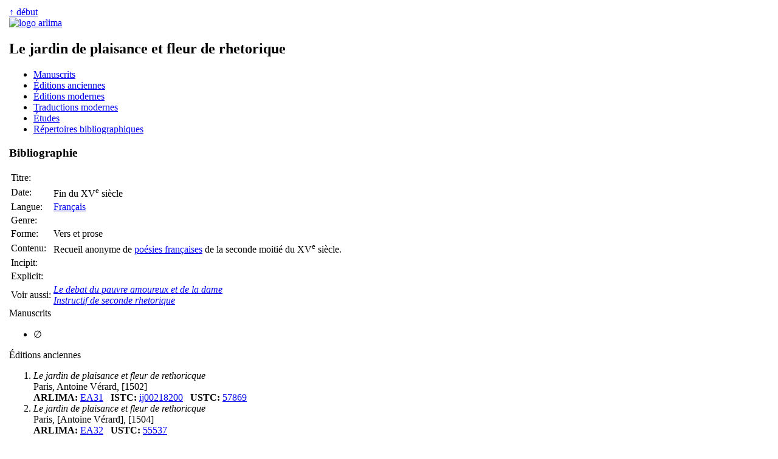

--- FILE ---
content_type: text/html
request_url: https://www.arlima.net/il/jardin_de_plaisance.html
body_size: 19345
content:
<!DOCTYPE html>
<html>
<head>
 <meta charset="utf-8" />
 <meta name="viewport" content="width=device-width, initial-scale=1">
 <meta name="description" content="Le jardin de plaisance et fleur de rhetorique, recueil anonyme de poésies françaises (15e siècle)" />
 <meta name="keywords" lang="fr" content="Le jardin de plaisance et fleur rhetorique" />
 <meta name="keywords" lang="en" content="Le jardin de plaisance et fleur rhetorique" />
 <title>Le jardin de plaisance et fleur de rhetorique | Arlima - Archives de littérature du Moyen Âge</title>
 <link rel="stylesheet" type="text/css" href="/css/common.css" media="all" />
 <link rel="stylesheet" type="text/css" href="/css/screen.css" media="screen" />
 <link rel="stylesheet" type="text/css" href="/css/print.css" media="print" />
 <link href="https://arlima.net/feed.xml" type="application/atom+xml" rel="alternate" title="ARLIMA Atom feed" />
</head>
<body>
<table id="tableauprincipal">
<tr>
<td id="cg">﻿</td>
<td id="cc">
<div id="rethaut"><a href="#">↑ début</a></div>
<a href="/index.html" class="img"><img src="/img/logo_arlima_beige.webp" alt="logo arlima" class="logodroite" /></a>
<h2>Le jardin de plaisance et fleur de rhetorique</h2>
<div id="sommaire">
<ul>
 <li><a href="#mss">Manuscrits</a></li>
 <li><a href="#eda">Éditions anciennes</a></li>
 <li><a href="#edm">Éditions modernes</a></li>
 <li><a href="#trm">Traductions modernes</a></li>
 <li><a href="#etu">Études</a></li>
 <li><a href="#repbiblio">Répertoires bibliographiques</a></li>
</ul>
</div>
<h3><a id="bib">Bibliographie</a></h3>
<div class="bib">
<table class="desc">
 <tr><td class="nom titre">Titre:</td><td class="cont titre">&nbsp;</td></tr>
 <tr><td class="nom date">Date:</td><td class="cont date">Fin du XV<sup>e</sup> siècle</td></tr>
 <tr><td class="nom langue">Langue:</td><td class="cont langue"><a href="/il/litterature/litterature_francaise_du_moyen_age.html">Français</a></td></tr>
 <tr><td class="nom genre">Genre:</td><td class="cont genre">&nbsp;</td></tr>
 <tr><td class="nom forme">Forme:</td><td class="cont forme">Vers et prose</td></tr>
 <tr><td class="nom contenu">Contenu:</td><td class="cont contenu">Recueil anonyme de <a href="/mp/poesie_lyrique/poesie_lyrique_francaise.html">poésies françaises</a> de la seconde moitié du XV<sup>e</sup> siècle.</td></tr>
 <tr><td class="nom incipit">Incipit:</td><td class="cont incipit">&nbsp;</td></tr>
 <tr><td class="nom explicit">Explicit:</td><td class="cont explicit">&nbsp;</td></tr>
 <tr><td class="nom voiraussi">Voir aussi:</td><td class="cont voiraussi"><a href="/ad/debat_du_pauvre_amoureux_et_la_dame.html"><i>Le debat du pauvre amoureux et de la dame</i></a><br /><a href="/il/instructif_de_seconde_rhetorique.html"><i>Instructif de seconde rhetorique</i></a></td></tr>
</table>
<span id="mss" class="section">Manuscrits</span>
<ul>
 <li>∅</li>
</ul>
<span id="eda" class="section">Éditions anciennes</span>
<ol>
 <li>﻿<i>Le jardin de plaisance et fleur de rethoricque</i><br />Paris, Antoine Vérard, [1502]<div class="comm"><b>ARLIMA:</b> <a href="/editions-anciennes/31.html">EA31</a>&nbsp;&nbsp;&nbsp;<b>ISTC:</b> <a href="https://data.cerl.org/istc/ij00218200">ij00218200</a>&nbsp;&nbsp;&nbsp;<b>USTC:</b> <a href="https://www.ustc.ac.uk/editions/57869">57869</a></div></li>
 <li>﻿<i>Le jardin de plaisance et fleur de rethoricque</i><br />Paris, [Antoine Vérard], [1504]<div class="comm"><b>ARLIMA:</b> <a href="/editions-anciennes/32.html">EA32</a>&nbsp;&nbsp;&nbsp;<b>USTC:</b> <a href="https://www.ustc.ac.uk/editions/55537">55537</a></div></li>
 <li>﻿<i>Le jardin de plaisance et fleur de rethoricque</i><br />Paris, [Michel Le Noir], [1505]<div class="comm"><b>ARLIMA:</b> <a href="/editions-anciennes/33.html">EA33</a>&nbsp;&nbsp;&nbsp;<b>USTC:</b> <a href="https://www.ustc.ac.uk/editions/26089">26089</a></div></li>
 <li>﻿<i>Le jardin de plaisance et fleur de rethoricque</i><br />Paris, Michel Le Noir pour Jean Petit, [1515]<div class="comm"><b>ARLIMA:</b> <a href="/editions-anciennes/34.html">EA34</a>&nbsp;&nbsp;&nbsp;<b>USTC:</b> <a href="https://www.ustc.ac.uk/editions/88616">88616</a></div></li>
 <li>﻿<i>Le jardin de plaisance et fleur de rethoricque</i><br />Paris, veuve Jean Trepperel et Jean Jehannot, [1515]<div class="comm"><b>ARLIMA:</b> <a href="/editions-anciennes/35.html">EA35</a>&nbsp;&nbsp;&nbsp;<b>USTC:</b> <a href="https://www.ustc.ac.uk/editions/38932">38932</a></div><div class="comm"><b>Exemplaire en ligne:</b> <a href="https://gallica.bnf.fr/ark:/12148/bpt6k1511130f">[Gallica]</a></div></li>
 <li>﻿<i>Le jardin de plaisance et fleur de rethoricque</i><br />Paris, veuve Jean Trepperel et Jean Jehannot, [1515]<div class="comm"><b>ARLIMA:</b> <a href="/editions-anciennes/36.html">EA36</a>&nbsp;&nbsp;&nbsp;<b>USTC:</b> <a href="https://www.ustc.ac.uk/editions/55706">55706</a></div></li>
 <li>﻿<i>Le jardin de plaisance et fleur de rethoricque</i><br />Paris, Michel Le Noir, [1518]<div class="comm"><b>ARLIMA:</b> <a href="/editions-anciennes/37.html">EA37</a>&nbsp;&nbsp;&nbsp;<b>USTC:</b> <a href="https://www.ustc.ac.uk/editions/26381">26381</a></div><div class="comm"><b>Exemplaire en ligne:</b> <a href="https://www.google.com/books/edition/_/0VRpAAAAcAAJ">[GB]</a></div></li>
 <li>﻿<i>Le jardin de plaisance et fleur de rethoricque</i><br />Lyon, Olivier Arnoullet chez Martin Boullon, [1525]<div class="comm"><b>ARLIMA:</b> <a href="/editions-anciennes/38.html">EA38</a>&nbsp;&nbsp;&nbsp;<b>USTC:</b> <a href="https://www.ustc.ac.uk/editions/49397">49397</a></div><div class="comm"><b>Exemplaire en ligne:</b> [Gallica: <a href="https://gallica.bnf.fr/ark:/12148/bpt6k716291">ex. 1</a>, <a href="https://gallica.bnf.fr/ark:/12148/bpt6k1511444h">ex. 2</a>]</div></li>
 <li>﻿<i>Le jardin de plaisance et fleur de rethoricque</i><br />Paris, Philippe Le Noir, [1528]<div class="comm"><b>ARLIMA:</b> <a href="/editions-anciennes/39.html">EA39</a>&nbsp;&nbsp;&nbsp;<b>USTC:</b> <a href="https://www.ustc.ac.uk/editions/8398">8398</a></div></li>
</ol>
<span id="edm" class="section">Éditions modernes</span>
<ul>
 <li>﻿<i>Le jardin de plaisance et fleur de rhetorique.</i> [Tome I:] Reproduction en fac-similé de l'édition publiée par Antoine Vérard vers 1501. Tome II: Introduction et notes par E. Droz et A. Piaget, Paris, Firmin-Didot et Champion (Société des anciens textes français), 1910-1925, 2 t. [Gallica: <a href="https://gallica.bnf.fr/ark:/12148/bpt6k42898">t. 1</a>, t. 2] <a href="https://www.google.com/books/edition/_/EeZIAQAAMAAJ">[GB: t. 1-2]</a> <a href="https://catalog.hathitrust.org/Record/001201492">[HT]</a> [IA: <a href="https://archive.org/details/lejardindeplaisa00vera">t. 1</a>, <a href="https://archive.org/details/LeJardinDePlaisanceTome2">t. 2</a>]</li>
</ul>
<span id="trm" class="section">Traductions modernes</span>
<ul>
 <li>∅</li>
</ul>
<span id="etu" class="section">Études</span>
<ul>
 <li>﻿Champion, Pierre, « À propos de Charles d'Orléans », <i>Romania</i>, 49, 1923, p. 580-587. <b>(ici p.  585)</b>    <a href="https://gallica.bnf.fr/ark:/12148/cb343492391/date">[Gallica]</a> <a href="https://www.google.com/books/edition/_/bnU9khhUFGUC">[GB]</a> <a href="https://catalog.hathitrust.org/Record/000499635">[HT]</a> <a href="https://archive.org/stream/romaniaparis52">[IA]</a> <a class="doi" href="https://doi.org/10.3406/roma.1923.4563">DOI:&nbsp;10.3406/roma.1923.4563</a></li>
 <li>﻿Cigada, Sergio, et Françoise Fery-Hue, « <i>Jardin de Plaisance et fleur de rhétorique</i> », <i>Dictionnaire des lettres françaises: le Moyen Âge</i>, éd. Geneviève Hasenohr et Michel Zink, Paris, Fayard, 1992, p. 738-739. <div class="reimpr"><details><summary><b>Réimpression:</b></summary><ul><li>Paris, Fayard (La Pochothèque), 1994</div></li>
 <li>Hüe, Denis, « La mort en appel et autres cas de jurisprudence », <i>La justice au Moyen Âge: sanction ou impunité?</i>, Aix-en-Provence, Publications de l'Université de Provence (Senefiance, 16), 1986, p. 165-181.</li>
 <li>﻿Jeay, Madeleine, « Dire ou ne pas dire. "Faire catleya" au Moyen Âge », <i>Obscène Moyen Âge?</i>, éd. Nelly Labère, Paris, Champion (Bibliothèque du XV<sup>e</sup> siècle, 80), 2015, p. 115-143. <div class="cr"><details><summary><b>Comptes rendus du recueil:</b></summary> Carine Giovénal, dans <i>Perspectives médiévales</i>, 37, 2016. <a class="doi" href="https://doi.org/10.4000/peme.11510">DOI:&nbsp;10.4000/peme.11510</a> — Katell Lavéant, dans <i>Cahiers de recherches médiévales et humanistes</i>, Recensions, 2018. <a class="doi" href="https://doi.org/10.4000/crm.14282">DOI:&nbsp;10.4000/crm.14282</a></details></div></li>
 <li>﻿Jung, Marc-René, « Poetria. Zur Dichtungstheorie des ausgehenden Mittelalters in Frankreich », <i>Vox romanica</i>, 30, 1971, p. 44-64. <a class="doi" href="https://doi.org/10.5169/seals-24599">DOI:&nbsp;10.5169/seals-24599</a></li>
 <li>﻿Kovacs, Susan R., « Staging lyric performances in early print culture: <i>Le jardin de plaisance et fleur de rethorique</i> (c. 1501-02) », <i>French Studies</i>, 55:1, 2001, p. 1-24. <a class="doi" href="https://doi.org/10.1093/fs/LV.1.1">DOI:&nbsp;10.1093/fs/LV.1.1</a></li>
 <li>﻿Lombart, Nicolas, « "Instruire" en rimant. Les effets de sens de la forme versifiée de l'<i>Instructif de la seconde rhétorique</i> », <i>Cahiers de recherches médiévales et humanistes</i>, 21, 2011, p. 247-264. <a class="doi" href="https://doi.org/10.4000/crm.12446">DOI:&nbsp;10.4000/crm.12446</a></li>
 <li>﻿Swift, Helen J., <i>Gender, Writing, and Performance: Men Defending Women in Late Medieval France, 1440–1538</i>, Oxford, Clarendon Press (Oxford Modern Languages and Literature Monographs), 2008, xv + 285 p. <a href="https://archive.org/details/genderwritingper0000swif">[IA]</a> <span class="isbn"><b>ISBN:</b>&nbsp;<a href="https://search.worldcat.org/search?q=bn%3A9780199232239">9780199232239</a>, <a href="https://search.worldcat.org/search?q=bn%3A9780191552519">9780191552519</a> </span></li>
 <li>Tabard, Laëtitia, « Au commencement, la fin. Regards croisés sur le <i>Jardin de plaisance</i>, premier recueil imprimé de poésie médiévale », <i>Fleurs et jardins de poésie. Les anthologies poétiques au XVI<sup>e</sup> siècle (domaine français, incursions européennes)</i>, éd. Adeline Lionetto et Jean-Charles Monferran, Paris, Classiques Garnier (Rencontres, 531; Colloques, congrès et conférences sur la Renaissance européenne, 118), 2021, p. 19-37.</li>
 <li>﻿Taylor, Jane H. M., « La mise en mélange au XV<sup>e</sup> siècle: feuilleter le <i>Jardin de plaisance</i> », <i>Le goût du lecteur à la fin du Moyen Âge</i>, éd. Danielle Bohler, <i>Cahiers du Léopard d'Or</i>, 11, 2006, p. 47-63.</li>
 <li>﻿Taylor, Jane H. M., <i>The Making of Poetry: Late-Medieval French Poetic Anthologies</i>, Turnhout, Brepols (Texts and Transitions: Studies in the History of Manuscripts and Printed Books, 1), 2007, xvi + 310 p.<div class="cr"><details><summary><b>Comptes rendus:</b></summary> Christopher Callahan, dans <i>The Medieval Review</i>, 08.03.22, 2008.   <a href="http://scholarworks.iu.edu/journals/index.php/tmr/">[www]</a> — Finn E. Sinclair, dans <i>French Studies</i>, 63:2, 2009, p. 202-203. <a class="doi" href="https://doi.org/10.1093/fs/knp012">DOI:&nbsp;10.1093/fs/knp012</a></details></div></li>
</ul></div>

<div id="repbiblio"><details open><summary><b>Répertoires bibliographiques</b></summary>
<ul>
 <li>﻿Bossuat, Robert, <i>Manuel bibliographique de la littérature française du Moyen Âge</i>, Melun, Librairie d'Argences (Bibliothèque elzévirienne. Nouvelle série. Études et documents), 1951, xxxiv + 638 p. <b>(ici p.  436, n<sup>o</sup>  4560)</b> <a href="https://archive.org/details/manuelbibliograp0000boss">[IA]</a><div class="dict"><b>Dictionnaires:</b> <a href="https://alma.hadw-bw.de/deafbibl/bib99b.html#Boss">DEAF Boss</a></div></li>
 <li>﻿Brunet, Jacques-Charles, <i>Manuel du libraire et de l'amateur de livres, contenant 1.° un nouveau dictionnaire bibliographique [...]; 2.° une table en forme de catalogue raisonné, [...]</i>, 5<sup>e</sup> éd., Paris, Firmin Didot, 1860-1865, 6 t. <b>(ici t.  3, col.  506-508)</b> [GB: <a href="https://www.google.com/books/edition/_/wfTaLkMfkvsC">t. 1</a>, <a href="https://www.google.com/books/edition/_/KvwdtNVK2McC">t. 2</a>, <a href="https://www.google.com/books/edition/_/Tw4AAAAAYAAJ">t. 3</a>, <a href="https://www.google.com/books/edition/_/PgMAAAAAYAAJ">t. 4</a>, <a href="https://www.google.com/books/edition/_/DfCKDJL91ykC">t. 5</a>, <a href="https://www.google.com/books/edition/_/oCMNAAAAYAAJ">t. 6</a>] [IA: <a href="https://archive.org/details/manueldulibrair34brungoog">t. 1</a>, <a href="https://archive.org/details/manueldulibrair30brungoog">t. 2</a>, <a href="https://archive.org/details/manueldulibrair32brungoog">t. 3</a>, <a href="https://archive.org/details/manueldulibrair24brungoog">t. 4</a>, <a href="https://archive.org/details/manueldulibrair25brungoog">t. 5</a>, <a href="https://archive.org/details/manueldulibrair39brungoog">t. 6</a>]<div class="edant"><details close><summary><b>Éditions antérieures:</b></summary><ul><li>Brunet, J.-C., <i>Manuel du libraire et de l'amateur de livres, contenant 1.° un nouveau dictionnaire bibliographique, [...]; 2.° une table en forme de catalogue raisonné, [...]</i>, Paris, Brunet et Leblanc, 1810, 3 t. [GB: <a href="https://www.google.com/books/edition/_/-ijEG_UiHKwC">t. 1</a>, <a href="https://www.google.com/books/edition/_/PK9bAAAAQAAJ">t. 2</a>, <a href="https://www.google.com/books/edition/_/iycR5REKT-AC">t. 3</a>] [IA: <a href="https://archive.org/details/manueldulibraire01ilbrun">t. 1</a>, <a href="https://archive.org/details/manueldulib02brun">t. 2</a>, <a href="https://archive.org/details/manueldulib03brun">t. 3</a>] <li>Brunet, Jacq.-Ch., <i>Manuel du libraire et de l'amateur de livres, contenant 1.° un nouveau dictionnaire bibliographique, [...]; 2.° une table en forme de catalogue raisonné, [...]</i>, 2<sup>e</sup> éd., Paris, Brunet, 1814, 4 t. [GB: <a href="https://www.google.com/books/edition/_/6tlMZ4Gbj5UC">t. 1</a>, <a href="https://www.google.com/books/edition/_/https://www.google.com/books/edition/_/g0rEMomo9RsC">t. 2</a>, <a href="https://www.google.com/books/edition/_/8uAWt27i8GAC">t. 3</a>, <a href="https://www.google.com/books/edition/_/zvu6iWTpz0AC">t. 4</a>] [IA: <a href="https://archive.org/details/manueldulibrair08brungoog">t. 1</a>, <a href="https://archive.org/details/manueldulibrair11brungoog">t. 2</a>, <a href="https://archive.org/details/manueldulibrair10brungoog">t. 3</a>, <a href="https://archive.org/details/manueldulibrair20brungoog">t. 4</a>] <li>Brunet, Jacq.-Charles, <i>Manuel du libraire et de l'amateur de livres, contenant 1.° un nouveau dictionnaire bibliographique, [...]; 2.° une table en forme de catalogue raisonné, [...]</i>, 3<sup>e</sup> éd., Paris, Brunet, 1820, 4 t. [GB: <a href="https://www.google.com/books/edition/_/tl1AAAAAcAAJ">t. 1</a>, <a href="https://www.google.com/books/edition/_/6rgVHYX0oCgC">t. 2</a>, <a href="https://www.google.com/books/edition/_/TlxMAAAAcAAJ">t. 3</a>, <a href="https://www.google.com/books/edition/_/vtQUAAAAQAAJ">t. 4</a>] [IA: <a href="https://archive.org/details/manueldulibrair00brungoog">t. 1</a>, <a href="https://archive.org/details/manueldulibrair02brungoog">t. 2</a>, <a href="https://archive.org/details/manueldulibrair04brungoog">t. 3</a>, <a href="https://archive.org/details/manueldulibrair00unkngoog">t. 4</a>] <li>Brunet, J.-Ch., <i>Manuel du libraire et de l'amateur de livres, contenant 1.° un nouveau dictionnaire bibliographique, considérablement augmenté [...]; 2.° une table en forme de catalogue raisonné, [...]</i>, 4<sup>e</sup> éd., Bruxelles, Hauman, 1838-1845, 5 t. [GB: <a href="https://www.google.com/books/edition/_/bxLJ-u7N0yUC">t. 1</a>, <a href="https://www.google.com/books/edition/_/TovsyryBjBAC">t. 2</a>, <a href="https://www.google.com/books/edition/_/Xv0hK_SVzy8C">t. 3</a>, <a href="https://www.google.com/books/edition/_/N9crk1zLlvEC">t. 4</a>, <a href="https://www.google.com/books/edition/_/EPQKw2asD7MC">t. 5</a>] [IA: <a href="https://archive.org/details/manueldulibraire01brun">t. 1</a>, <a href="https://archive.org/details/manueldulibraire02brun">t. 2</a>, <a href="https://archive.org/details/manueldulibraire03brun">t. 3</a>, <a href="https://archive.org/details/manueldulibraire04brun">t. 4</a>, <a href="https://archive.org/details/manueldulibraire05brun">t. 5</a>] <li>Brunet, Jacques-Charles, <i>Manuel du libraire et de l'amateur de livres, contenant 1.° un nouveau dictionnaire bibliographique [...]; 2.° une table en forme de catalogue raisonné, [...]</i>, 4<sup>e</sup> éd., Paris, Silvestre, 1842-1844, 5 t. [GB: <a href="https://www.google.com/books/edition/_/BqY_AAAAcAAJ">t. 1</a>, <a href="https://www.google.com/books/edition/_/JaY_AAAAcAAJ">t. 2</a>, <a href="https://www.google.com/books/edition/_/csgFAAAAQAAJ">t. 3</a>, <a href="https://www.google.com/books/edition/_/4O0-AAAAcAAJ">t. 4</a>, <a href="https://www.google.com/books/edition/_/BDaUXqd2xFEC">t. 5</a>] [IA: <a href="https://archive.org/details/ManuelDuLibraireEtDeLAmateurDe18424e">t. 1</a>, <a href="https://archive.org/details/manueldulibrair23brungoog">t. 2</a>, <a href="https://archive.org/details/manueldulibrair21brungoog">t. 3</a>, <a href="https://archive.org/details/manueldulibrair28brungoog">t. 4</a>, <a href="https://archive.org/details/manueldulibrair22brungoog">t. 5</a>] </li></ul></details></div><div class="reimpr"><details><summary><b>Réimpression:</b></summary><ul><li>Genève, Slatkine, 1990</ul></details></div></li>
 <!-- MB-S: non -->
</ul>
</details></div>

<div id="permalien">
﻿<b>Permalien:</b> <a href="https://arlima.net/no/5191">https://arlima.net/no/5191</a><br /><br /><div style="border: thin solid black; margin-left: 0%; margin-bottom: 1em; font-size: 90%; background-color: #EEEEEE; padding: 5px; text-align: left; width: 90%"><span style="font-weight: bold; padding: 2px">Voir aussi:</span><br />> <b>Wikidata:</b>  <a href="https://www.wikidata.org/wiki/Q30737827">Q30737827</a></div><div id="creativecommons"><a rel="license" href="https://creativecommons.org/licenses/by-nc-sa/4.0/deed.fr"><img alt="Creative Commons License" style="border-width: 0" src="/img/by-nc-sa.png" class="ccimage" /></a><div class="cctext">Cette page est mise à disposition en vertu d'un <a rel="license" href="https://creativecommons.org/licenses/by-nc-sa/4.0/deed.fr">contrat Creative Commons</a>.</div></div></div>

<div id="redaction"><b>Rédaction:</b> Laurent Brun<br />
<b>Dernière mise à jour:</b> <span id="dernieremaj">13 janvier 2025</span></div>
</td>
<td id="cd">﻿<div id="pdpdr"><b>Signaler une erreur ou une omission:</b>
<p class="medias-sociaux"><a href="/contact.html"><img alt="Courriel" src="/img/plume.webp" width=16 height=20>&nbsp;&nbsp;Courriel</a></p>
<p class="medias-sociaux"><a rel="me" href="https://mas.to/@arlima"><img alt="Mastodon" src="/img/mastodon-24.png" width=16 height=16 style="padding: 2px; background-color: white"></a> &nbsp;&nbsp;&nbsp; <a rel="me" href="https://bsky.app/profile/arlimalesite.bsky.social"><img alt="Bluesky" src="/img/bluesky-icon.png" width=16 height=16 style="padding: 2px; background-color: white"></a></p></div></td>
</tr>
</table>
</body></html>
